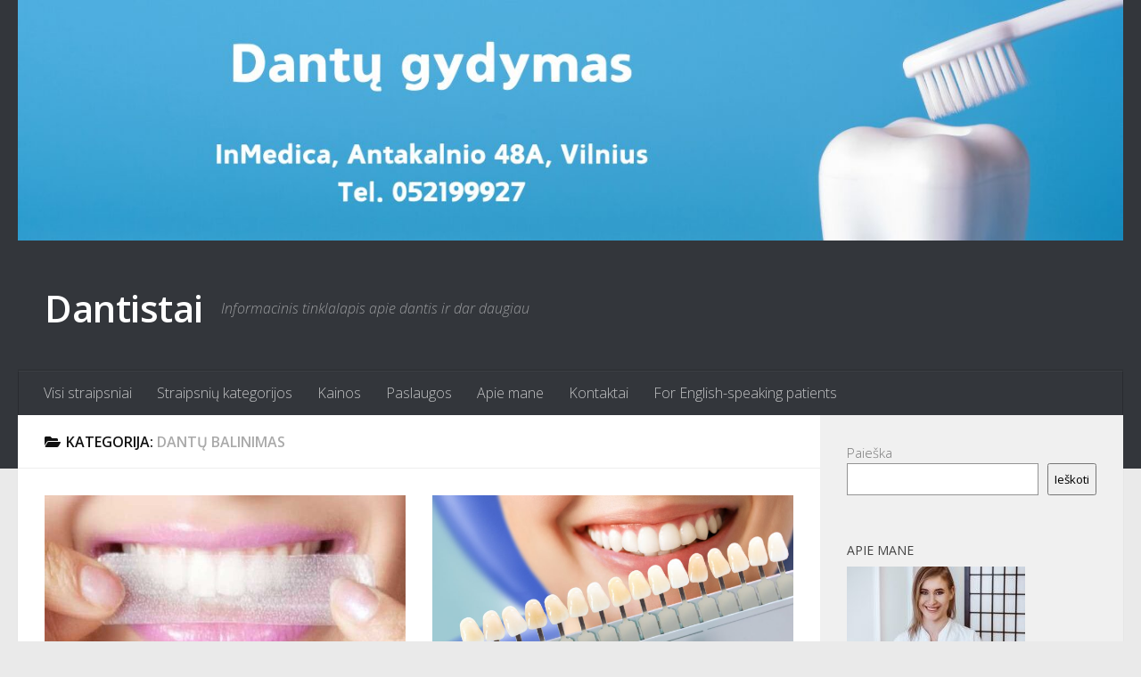

--- FILE ---
content_type: text/html; charset=UTF-8
request_url: https://dantistai.lt/category/dantu-balinimas/page/2/
body_size: 15033
content:
<!DOCTYPE html>
<html class="no-js" lang="lt-LT">
<head>
  <meta charset="UTF-8">
  <meta name="viewport" content="width=device-width, initial-scale=1.0">
  <link rel="profile" href="https://gmpg.org/xfn/11" />
  <link rel="pingback" href="https://dantistai.lt/xmlrpc.php">

  <title>Dantų balinimas &#8211; Puslapis 2 &#8211; Dantistai</title>
<meta name='robots' content='max-image-preview:large' />
	<style>img:is([sizes="auto" i], [sizes^="auto," i]) { contain-intrinsic-size: 3000px 1500px }</style>
	<script>document.documentElement.className = document.documentElement.className.replace("no-js","js");</script>
<link rel="alternate" type="application/rss+xml" title="Dantistai &raquo; Įrašų RSS srautas" href="https://dantistai.lt/feed/" />
<link rel="alternate" type="application/rss+xml" title="Dantistai &raquo; Komentarų RSS srautas" href="https://dantistai.lt/comments/feed/" />
<link id="hu-user-gfont" href="//fonts.googleapis.com/css?family=Open+Sans:400,400italic,300italic,300,600&subset=latin,latin-ext" rel="stylesheet" type="text/css"><link rel="alternate" type="application/rss+xml" title="Dantistai &raquo; Kategorijos „Dantų balinimas“ RSS srautas" href="https://dantistai.lt/category/dantu-balinimas/feed/" />
<script>
window._wpemojiSettings = {"baseUrl":"https:\/\/s.w.org\/images\/core\/emoji\/15.0.3\/72x72\/","ext":".png","svgUrl":"https:\/\/s.w.org\/images\/core\/emoji\/15.0.3\/svg\/","svgExt":".svg","source":{"concatemoji":"https:\/\/dantistai.lt\/wp-includes\/js\/wp-emoji-release.min.js?ver=6.7.1"}};
/*! This file is auto-generated */
!function(i,n){var o,s,e;function c(e){try{var t={supportTests:e,timestamp:(new Date).valueOf()};sessionStorage.setItem(o,JSON.stringify(t))}catch(e){}}function p(e,t,n){e.clearRect(0,0,e.canvas.width,e.canvas.height),e.fillText(t,0,0);var t=new Uint32Array(e.getImageData(0,0,e.canvas.width,e.canvas.height).data),r=(e.clearRect(0,0,e.canvas.width,e.canvas.height),e.fillText(n,0,0),new Uint32Array(e.getImageData(0,0,e.canvas.width,e.canvas.height).data));return t.every(function(e,t){return e===r[t]})}function u(e,t,n){switch(t){case"flag":return n(e,"\ud83c\udff3\ufe0f\u200d\u26a7\ufe0f","\ud83c\udff3\ufe0f\u200b\u26a7\ufe0f")?!1:!n(e,"\ud83c\uddfa\ud83c\uddf3","\ud83c\uddfa\u200b\ud83c\uddf3")&&!n(e,"\ud83c\udff4\udb40\udc67\udb40\udc62\udb40\udc65\udb40\udc6e\udb40\udc67\udb40\udc7f","\ud83c\udff4\u200b\udb40\udc67\u200b\udb40\udc62\u200b\udb40\udc65\u200b\udb40\udc6e\u200b\udb40\udc67\u200b\udb40\udc7f");case"emoji":return!n(e,"\ud83d\udc26\u200d\u2b1b","\ud83d\udc26\u200b\u2b1b")}return!1}function f(e,t,n){var r="undefined"!=typeof WorkerGlobalScope&&self instanceof WorkerGlobalScope?new OffscreenCanvas(300,150):i.createElement("canvas"),a=r.getContext("2d",{willReadFrequently:!0}),o=(a.textBaseline="top",a.font="600 32px Arial",{});return e.forEach(function(e){o[e]=t(a,e,n)}),o}function t(e){var t=i.createElement("script");t.src=e,t.defer=!0,i.head.appendChild(t)}"undefined"!=typeof Promise&&(o="wpEmojiSettingsSupports",s=["flag","emoji"],n.supports={everything:!0,everythingExceptFlag:!0},e=new Promise(function(e){i.addEventListener("DOMContentLoaded",e,{once:!0})}),new Promise(function(t){var n=function(){try{var e=JSON.parse(sessionStorage.getItem(o));if("object"==typeof e&&"number"==typeof e.timestamp&&(new Date).valueOf()<e.timestamp+604800&&"object"==typeof e.supportTests)return e.supportTests}catch(e){}return null}();if(!n){if("undefined"!=typeof Worker&&"undefined"!=typeof OffscreenCanvas&&"undefined"!=typeof URL&&URL.createObjectURL&&"undefined"!=typeof Blob)try{var e="postMessage("+f.toString()+"("+[JSON.stringify(s),u.toString(),p.toString()].join(",")+"));",r=new Blob([e],{type:"text/javascript"}),a=new Worker(URL.createObjectURL(r),{name:"wpTestEmojiSupports"});return void(a.onmessage=function(e){c(n=e.data),a.terminate(),t(n)})}catch(e){}c(n=f(s,u,p))}t(n)}).then(function(e){for(var t in e)n.supports[t]=e[t],n.supports.everything=n.supports.everything&&n.supports[t],"flag"!==t&&(n.supports.everythingExceptFlag=n.supports.everythingExceptFlag&&n.supports[t]);n.supports.everythingExceptFlag=n.supports.everythingExceptFlag&&!n.supports.flag,n.DOMReady=!1,n.readyCallback=function(){n.DOMReady=!0}}).then(function(){return e}).then(function(){var e;n.supports.everything||(n.readyCallback(),(e=n.source||{}).concatemoji?t(e.concatemoji):e.wpemoji&&e.twemoji&&(t(e.twemoji),t(e.wpemoji)))}))}((window,document),window._wpemojiSettings);
</script>
<style id='wp-emoji-styles-inline-css'>

	img.wp-smiley, img.emoji {
		display: inline !important;
		border: none !important;
		box-shadow: none !important;
		height: 1em !important;
		width: 1em !important;
		margin: 0 0.07em !important;
		vertical-align: -0.1em !important;
		background: none !important;
		padding: 0 !important;
	}
</style>
<link rel='stylesheet' id='wp-block-library-css' href='https://dantistai.lt/wp-includes/css/dist/block-library/style.min.css?ver=6.7.1' media='all' />
<style id='classic-theme-styles-inline-css'>
/*! This file is auto-generated */
.wp-block-button__link{color:#fff;background-color:#32373c;border-radius:9999px;box-shadow:none;text-decoration:none;padding:calc(.667em + 2px) calc(1.333em + 2px);font-size:1.125em}.wp-block-file__button{background:#32373c;color:#fff;text-decoration:none}
</style>
<style id='global-styles-inline-css'>
:root{--wp--preset--aspect-ratio--square: 1;--wp--preset--aspect-ratio--4-3: 4/3;--wp--preset--aspect-ratio--3-4: 3/4;--wp--preset--aspect-ratio--3-2: 3/2;--wp--preset--aspect-ratio--2-3: 2/3;--wp--preset--aspect-ratio--16-9: 16/9;--wp--preset--aspect-ratio--9-16: 9/16;--wp--preset--color--black: #000000;--wp--preset--color--cyan-bluish-gray: #abb8c3;--wp--preset--color--white: #ffffff;--wp--preset--color--pale-pink: #f78da7;--wp--preset--color--vivid-red: #cf2e2e;--wp--preset--color--luminous-vivid-orange: #ff6900;--wp--preset--color--luminous-vivid-amber: #fcb900;--wp--preset--color--light-green-cyan: #7bdcb5;--wp--preset--color--vivid-green-cyan: #00d084;--wp--preset--color--pale-cyan-blue: #8ed1fc;--wp--preset--color--vivid-cyan-blue: #0693e3;--wp--preset--color--vivid-purple: #9b51e0;--wp--preset--gradient--vivid-cyan-blue-to-vivid-purple: linear-gradient(135deg,rgba(6,147,227,1) 0%,rgb(155,81,224) 100%);--wp--preset--gradient--light-green-cyan-to-vivid-green-cyan: linear-gradient(135deg,rgb(122,220,180) 0%,rgb(0,208,130) 100%);--wp--preset--gradient--luminous-vivid-amber-to-luminous-vivid-orange: linear-gradient(135deg,rgba(252,185,0,1) 0%,rgba(255,105,0,1) 100%);--wp--preset--gradient--luminous-vivid-orange-to-vivid-red: linear-gradient(135deg,rgba(255,105,0,1) 0%,rgb(207,46,46) 100%);--wp--preset--gradient--very-light-gray-to-cyan-bluish-gray: linear-gradient(135deg,rgb(238,238,238) 0%,rgb(169,184,195) 100%);--wp--preset--gradient--cool-to-warm-spectrum: linear-gradient(135deg,rgb(74,234,220) 0%,rgb(151,120,209) 20%,rgb(207,42,186) 40%,rgb(238,44,130) 60%,rgb(251,105,98) 80%,rgb(254,248,76) 100%);--wp--preset--gradient--blush-light-purple: linear-gradient(135deg,rgb(255,206,236) 0%,rgb(152,150,240) 100%);--wp--preset--gradient--blush-bordeaux: linear-gradient(135deg,rgb(254,205,165) 0%,rgb(254,45,45) 50%,rgb(107,0,62) 100%);--wp--preset--gradient--luminous-dusk: linear-gradient(135deg,rgb(255,203,112) 0%,rgb(199,81,192) 50%,rgb(65,88,208) 100%);--wp--preset--gradient--pale-ocean: linear-gradient(135deg,rgb(255,245,203) 0%,rgb(182,227,212) 50%,rgb(51,167,181) 100%);--wp--preset--gradient--electric-grass: linear-gradient(135deg,rgb(202,248,128) 0%,rgb(113,206,126) 100%);--wp--preset--gradient--midnight: linear-gradient(135deg,rgb(2,3,129) 0%,rgb(40,116,252) 100%);--wp--preset--font-size--small: 13px;--wp--preset--font-size--medium: 20px;--wp--preset--font-size--large: 36px;--wp--preset--font-size--x-large: 42px;--wp--preset--spacing--20: 0.44rem;--wp--preset--spacing--30: 0.67rem;--wp--preset--spacing--40: 1rem;--wp--preset--spacing--50: 1.5rem;--wp--preset--spacing--60: 2.25rem;--wp--preset--spacing--70: 3.38rem;--wp--preset--spacing--80: 5.06rem;--wp--preset--shadow--natural: 6px 6px 9px rgba(0, 0, 0, 0.2);--wp--preset--shadow--deep: 12px 12px 50px rgba(0, 0, 0, 0.4);--wp--preset--shadow--sharp: 6px 6px 0px rgba(0, 0, 0, 0.2);--wp--preset--shadow--outlined: 6px 6px 0px -3px rgba(255, 255, 255, 1), 6px 6px rgba(0, 0, 0, 1);--wp--preset--shadow--crisp: 6px 6px 0px rgba(0, 0, 0, 1);}:where(.is-layout-flex){gap: 0.5em;}:where(.is-layout-grid){gap: 0.5em;}body .is-layout-flex{display: flex;}.is-layout-flex{flex-wrap: wrap;align-items: center;}.is-layout-flex > :is(*, div){margin: 0;}body .is-layout-grid{display: grid;}.is-layout-grid > :is(*, div){margin: 0;}:where(.wp-block-columns.is-layout-flex){gap: 2em;}:where(.wp-block-columns.is-layout-grid){gap: 2em;}:where(.wp-block-post-template.is-layout-flex){gap: 1.25em;}:where(.wp-block-post-template.is-layout-grid){gap: 1.25em;}.has-black-color{color: var(--wp--preset--color--black) !important;}.has-cyan-bluish-gray-color{color: var(--wp--preset--color--cyan-bluish-gray) !important;}.has-white-color{color: var(--wp--preset--color--white) !important;}.has-pale-pink-color{color: var(--wp--preset--color--pale-pink) !important;}.has-vivid-red-color{color: var(--wp--preset--color--vivid-red) !important;}.has-luminous-vivid-orange-color{color: var(--wp--preset--color--luminous-vivid-orange) !important;}.has-luminous-vivid-amber-color{color: var(--wp--preset--color--luminous-vivid-amber) !important;}.has-light-green-cyan-color{color: var(--wp--preset--color--light-green-cyan) !important;}.has-vivid-green-cyan-color{color: var(--wp--preset--color--vivid-green-cyan) !important;}.has-pale-cyan-blue-color{color: var(--wp--preset--color--pale-cyan-blue) !important;}.has-vivid-cyan-blue-color{color: var(--wp--preset--color--vivid-cyan-blue) !important;}.has-vivid-purple-color{color: var(--wp--preset--color--vivid-purple) !important;}.has-black-background-color{background-color: var(--wp--preset--color--black) !important;}.has-cyan-bluish-gray-background-color{background-color: var(--wp--preset--color--cyan-bluish-gray) !important;}.has-white-background-color{background-color: var(--wp--preset--color--white) !important;}.has-pale-pink-background-color{background-color: var(--wp--preset--color--pale-pink) !important;}.has-vivid-red-background-color{background-color: var(--wp--preset--color--vivid-red) !important;}.has-luminous-vivid-orange-background-color{background-color: var(--wp--preset--color--luminous-vivid-orange) !important;}.has-luminous-vivid-amber-background-color{background-color: var(--wp--preset--color--luminous-vivid-amber) !important;}.has-light-green-cyan-background-color{background-color: var(--wp--preset--color--light-green-cyan) !important;}.has-vivid-green-cyan-background-color{background-color: var(--wp--preset--color--vivid-green-cyan) !important;}.has-pale-cyan-blue-background-color{background-color: var(--wp--preset--color--pale-cyan-blue) !important;}.has-vivid-cyan-blue-background-color{background-color: var(--wp--preset--color--vivid-cyan-blue) !important;}.has-vivid-purple-background-color{background-color: var(--wp--preset--color--vivid-purple) !important;}.has-black-border-color{border-color: var(--wp--preset--color--black) !important;}.has-cyan-bluish-gray-border-color{border-color: var(--wp--preset--color--cyan-bluish-gray) !important;}.has-white-border-color{border-color: var(--wp--preset--color--white) !important;}.has-pale-pink-border-color{border-color: var(--wp--preset--color--pale-pink) !important;}.has-vivid-red-border-color{border-color: var(--wp--preset--color--vivid-red) !important;}.has-luminous-vivid-orange-border-color{border-color: var(--wp--preset--color--luminous-vivid-orange) !important;}.has-luminous-vivid-amber-border-color{border-color: var(--wp--preset--color--luminous-vivid-amber) !important;}.has-light-green-cyan-border-color{border-color: var(--wp--preset--color--light-green-cyan) !important;}.has-vivid-green-cyan-border-color{border-color: var(--wp--preset--color--vivid-green-cyan) !important;}.has-pale-cyan-blue-border-color{border-color: var(--wp--preset--color--pale-cyan-blue) !important;}.has-vivid-cyan-blue-border-color{border-color: var(--wp--preset--color--vivid-cyan-blue) !important;}.has-vivid-purple-border-color{border-color: var(--wp--preset--color--vivid-purple) !important;}.has-vivid-cyan-blue-to-vivid-purple-gradient-background{background: var(--wp--preset--gradient--vivid-cyan-blue-to-vivid-purple) !important;}.has-light-green-cyan-to-vivid-green-cyan-gradient-background{background: var(--wp--preset--gradient--light-green-cyan-to-vivid-green-cyan) !important;}.has-luminous-vivid-amber-to-luminous-vivid-orange-gradient-background{background: var(--wp--preset--gradient--luminous-vivid-amber-to-luminous-vivid-orange) !important;}.has-luminous-vivid-orange-to-vivid-red-gradient-background{background: var(--wp--preset--gradient--luminous-vivid-orange-to-vivid-red) !important;}.has-very-light-gray-to-cyan-bluish-gray-gradient-background{background: var(--wp--preset--gradient--very-light-gray-to-cyan-bluish-gray) !important;}.has-cool-to-warm-spectrum-gradient-background{background: var(--wp--preset--gradient--cool-to-warm-spectrum) !important;}.has-blush-light-purple-gradient-background{background: var(--wp--preset--gradient--blush-light-purple) !important;}.has-blush-bordeaux-gradient-background{background: var(--wp--preset--gradient--blush-bordeaux) !important;}.has-luminous-dusk-gradient-background{background: var(--wp--preset--gradient--luminous-dusk) !important;}.has-pale-ocean-gradient-background{background: var(--wp--preset--gradient--pale-ocean) !important;}.has-electric-grass-gradient-background{background: var(--wp--preset--gradient--electric-grass) !important;}.has-midnight-gradient-background{background: var(--wp--preset--gradient--midnight) !important;}.has-small-font-size{font-size: var(--wp--preset--font-size--small) !important;}.has-medium-font-size{font-size: var(--wp--preset--font-size--medium) !important;}.has-large-font-size{font-size: var(--wp--preset--font-size--large) !important;}.has-x-large-font-size{font-size: var(--wp--preset--font-size--x-large) !important;}
:where(.wp-block-post-template.is-layout-flex){gap: 1.25em;}:where(.wp-block-post-template.is-layout-grid){gap: 1.25em;}
:where(.wp-block-columns.is-layout-flex){gap: 2em;}:where(.wp-block-columns.is-layout-grid){gap: 2em;}
:root :where(.wp-block-pullquote){font-size: 1.5em;line-height: 1.6;}
</style>
<link rel='stylesheet' id='hueman-main-style-css' href='https://dantistai.lt/wp-content/themes/hueman/assets/front/css/main.min.css?ver=3.7.23' media='all' />
<style id='hueman-main-style-inline-css'>
body { font-family:'Open Sans', Arial, sans-serif;font-size:1.00rem }@media only screen and (min-width: 720px) {
        .nav > li { font-size:1.00rem; }
      }::selection { background-color: #3b8dbd; }
::-moz-selection { background-color: #3b8dbd; }a,a>span.hu-external::after,.themeform label .required,#flexslider-featured .flex-direction-nav .flex-next:hover,#flexslider-featured .flex-direction-nav .flex-prev:hover,.post-hover:hover .post-title a,.post-title a:hover,.sidebar.s1 .post-nav li a:hover i,.content .post-nav li a:hover i,.post-related a:hover,.sidebar.s1 .widget_rss ul li a,#footer .widget_rss ul li a,.sidebar.s1 .widget_calendar a,#footer .widget_calendar a,.sidebar.s1 .alx-tab .tab-item-category a,.sidebar.s1 .alx-posts .post-item-category a,.sidebar.s1 .alx-tab li:hover .tab-item-title a,.sidebar.s1 .alx-tab li:hover .tab-item-comment a,.sidebar.s1 .alx-posts li:hover .post-item-title a,#footer .alx-tab .tab-item-category a,#footer .alx-posts .post-item-category a,#footer .alx-tab li:hover .tab-item-title a,#footer .alx-tab li:hover .tab-item-comment a,#footer .alx-posts li:hover .post-item-title a,.comment-tabs li.active a,.comment-awaiting-moderation,.child-menu a:hover,.child-menu .current_page_item > a,.wp-pagenavi a{ color: #3b8dbd; }input[type="submit"],.themeform button[type="submit"],.sidebar.s1 .sidebar-top,.sidebar.s1 .sidebar-toggle,#flexslider-featured .flex-control-nav li a.flex-active,.post-tags a:hover,.sidebar.s1 .widget_calendar caption,#footer .widget_calendar caption,.author-bio .bio-avatar:after,.commentlist li.bypostauthor > .comment-body:after,.commentlist li.comment-author-admin > .comment-body:after{ background-color: #3b8dbd; }.post-format .format-container { border-color: #3b8dbd; }.sidebar.s1 .alx-tabs-nav li.active a,#footer .alx-tabs-nav li.active a,.comment-tabs li.active a,.wp-pagenavi a:hover,.wp-pagenavi a:active,.wp-pagenavi span.current{ border-bottom-color: #3b8dbd!important; }.sidebar.s2 .post-nav li a:hover i,
.sidebar.s2 .widget_rss ul li a,
.sidebar.s2 .widget_calendar a,
.sidebar.s2 .alx-tab .tab-item-category a,
.sidebar.s2 .alx-posts .post-item-category a,
.sidebar.s2 .alx-tab li:hover .tab-item-title a,
.sidebar.s2 .alx-tab li:hover .tab-item-comment a,
.sidebar.s2 .alx-posts li:hover .post-item-title a { color: #82b965; }
.sidebar.s2 .sidebar-top,.sidebar.s2 .sidebar-toggle,.post-comments,.jp-play-bar,.jp-volume-bar-value,.sidebar.s2 .widget_calendar caption{ background-color: #82b965; }.sidebar.s2 .alx-tabs-nav li.active a { border-bottom-color: #82b965; }
.post-comments::before { border-right-color: #82b965; }
      .search-expand,
              #nav-topbar.nav-container { background-color: #26272b}@media only screen and (min-width: 720px) {
                #nav-topbar .nav ul { background-color: #26272b; }
              }.is-scrolled #header .nav-container.desktop-sticky,
              .is-scrolled #header .search-expand { background-color: #26272b; background-color: rgba(38,39,43,0.90) }.is-scrolled .topbar-transparent #nav-topbar.desktop-sticky .nav ul { background-color: #26272b; background-color: rgba(38,39,43,0.95) }#header { background-color: #33363b; }
@media only screen and (min-width: 720px) {
  #nav-header .nav ul { background-color: #33363b; }
}
        #header #nav-mobile { background-color: #33363b; }.is-scrolled #header #nav-mobile { background-color: #33363b; background-color: rgba(51,54,59,0.90) }#nav-header.nav-container, #main-header-search .search-expand { background-color: #33363b; }
@media only screen and (min-width: 720px) {
  #nav-header .nav ul { background-color: #33363b; }
}
        body { background-color: #eaeaea; }
</style>
<link rel='stylesheet' id='hueman-font-awesome-css' href='https://dantistai.lt/wp-content/themes/hueman/assets/front/css/font-awesome.min.css?ver=3.7.23' media='all' />
<script src="https://dantistai.lt/wp-includes/js/jquery/jquery.min.js?ver=3.7.1" id="jquery-core-js"></script>
<script src="https://dantistai.lt/wp-includes/js/jquery/jquery-migrate.min.js?ver=3.4.1" id="jquery-migrate-js"></script>
<link rel="https://api.w.org/" href="https://dantistai.lt/wp-json/" /><link rel="alternate" title="JSON" type="application/json" href="https://dantistai.lt/wp-json/wp/v2/categories/4" /><link rel="EditURI" type="application/rsd+xml" title="RSD" href="https://dantistai.lt/xmlrpc.php?rsd" />
<meta name="generator" content="WordPress 6.7.1" />
<meta name="generator" content="Site Kit by Google 1.105.0" />    <link rel="preload" as="font" type="font/woff2" href="https://dantistai.lt/wp-content/themes/hueman/assets/front/webfonts/fa-brands-400.woff2?v=5.15.2" crossorigin="anonymous"/>
    <link rel="preload" as="font" type="font/woff2" href="https://dantistai.lt/wp-content/themes/hueman/assets/front/webfonts/fa-regular-400.woff2?v=5.15.2" crossorigin="anonymous"/>
    <link rel="preload" as="font" type="font/woff2" href="https://dantistai.lt/wp-content/themes/hueman/assets/front/webfonts/fa-solid-900.woff2?v=5.15.2" crossorigin="anonymous"/>
  <!--[if lt IE 9]>
<script src="https://dantistai.lt/wp-content/themes/hueman/assets/front/js/ie/html5shiv-printshiv.min.js"></script>
<script src="https://dantistai.lt/wp-content/themes/hueman/assets/front/js/ie/selectivizr.js"></script>
<![endif]-->
		<!-- Global site tag (gtag.js) - Google Analytics -->
<script async src="https://www.googletagmanager.com/gtag/js?id=UA-90486213-1"></script>
<script>
  window.dataLayer = window.dataLayer || [];
  function gtag(){dataLayer.push(arguments);}
  gtag('js', new Date());

  gtag('config', 'UA-90486213-1');
	</script>
<body class="archive paged category category-dantu-balinimas category-4 wp-embed-responsive paged-2 category-paged-2 col-2cl full-width header-desktop-sticky header-mobile-sticky hueman-3-7-23 chrome">
<div id="wrapper">
  <a class="screen-reader-text skip-link" href="#content">Skip to content</a>
  
  <header id="header" class="specific-mobile-menu-on one-mobile-menu mobile_menu header-ads-desktop  topbar-transparent no-header-img">
        <nav class="nav-container group mobile-menu mobile-sticky " id="nav-mobile" data-menu-id="header-1">
  <div class="mobile-title-logo-in-header"><p class="site-title">                  <a class="custom-logo-link" href="https://dantistai.lt/" rel="home" title="Dantistai | Home page">Dantistai</a>                </p></div>
        
                    <!-- <div class="ham__navbar-toggler collapsed" aria-expanded="false">
          <div class="ham__navbar-span-wrapper">
            <span class="ham-toggler-menu__span"></span>
          </div>
        </div> -->
        <button class="ham__navbar-toggler-two collapsed" title="Menu" aria-expanded="false">
          <span class="ham__navbar-span-wrapper">
            <span class="line line-1"></span>
            <span class="line line-2"></span>
            <span class="line line-3"></span>
          </span>
        </button>
            
      <div class="nav-text"></div>
      <div class="nav-wrap container">
                  <ul class="nav container-inner group mobile-search">
                            <li>
                  <form role="search" method="get" class="search-form" action="https://dantistai.lt/">
				<label>
					<span class="screen-reader-text">Ieškoti:</span>
					<input type="search" class="search-field" placeholder="Ieškoti &hellip;" value="" name="s" />
				</label>
				<input type="submit" class="search-submit" value="Paieška" />
			</form>                </li>
                      </ul>
                <ul id="menu-meniu" class="nav container-inner group"><li id="menu-item-10" class="menu-item menu-item-type-custom menu-item-object-custom menu-item-home menu-item-10"><a href="http://dantistai.lt/">Visi straipsniai</a></li>
<li id="menu-item-3582" class="menu-item menu-item-type-post_type menu-item-object-page menu-item-3582"><a href="https://dantistai.lt/straipsniu-kategorijos/">Straipsnių kategorijos</a></li>
<li id="menu-item-8282" class="menu-item menu-item-type-post_type menu-item-object-page menu-item-8282"><a href="https://dantistai.lt/kainos/">Kainos</a></li>
<li id="menu-item-8170" class="menu-item menu-item-type-post_type menu-item-object-page menu-item-8170"><a href="https://dantistai.lt/paslaugos-2/">Paslaugos</a></li>
<li id="menu-item-8382" class="menu-item menu-item-type-post_type menu-item-object-page menu-item-8382"><a href="https://dantistai.lt/apie-mane-2/">Apie mane</a></li>
<li id="menu-item-7340" class="menu-item menu-item-type-post_type menu-item-object-page menu-item-7340"><a href="https://dantistai.lt/gydytojai-odontologai/">Kontaktai</a></li>
<li id="menu-item-10933" class="menu-item menu-item-type-post_type menu-item-object-page menu-item-10933"><a href="https://dantistai.lt/for-english-speaking-patients/">For English-speaking patients</a></li>
</ul>      </div>
</nav><!--/#nav-topbar-->  
  
  <div class="container group">
        <div class="container-inner">
        <img src="https://dantistai.lt/wp-content/uploads/2026/01/dantistai.jpg" />
	    <br />
		              <div class="group hu-pad central-header-zone">
                  <div class="logo-tagline-group">
                      <p class="site-title">                  <a class="custom-logo-link" href="https://dantistai.lt/" rel="home" title="Dantistai | Home page">Dantistai</a>                </p>                                                <p class="site-description">Informacinis tinklalapis apie dantis ir dar daugiau</p>
                                        </div>

                                        <div id="header-widgets">
                                                </div><!--/#header-ads-->
                                </div>
      
                <nav class="nav-container group desktop-menu " id="nav-header" data-menu-id="header-2">
    <div class="nav-text"><!-- put your mobile menu text here --></div>

  <div class="nav-wrap container">
        <ul id="menu-meniu-1" class="nav container-inner group"><li class="menu-item menu-item-type-custom menu-item-object-custom menu-item-home menu-item-10"><a href="http://dantistai.lt/">Visi straipsniai</a></li>
<li class="menu-item menu-item-type-post_type menu-item-object-page menu-item-3582"><a href="https://dantistai.lt/straipsniu-kategorijos/">Straipsnių kategorijos</a></li>
<li class="menu-item menu-item-type-post_type menu-item-object-page menu-item-8282"><a href="https://dantistai.lt/kainos/">Kainos</a></li>
<li class="menu-item menu-item-type-post_type menu-item-object-page menu-item-8170"><a href="https://dantistai.lt/paslaugos-2/">Paslaugos</a></li>
<li class="menu-item menu-item-type-post_type menu-item-object-page menu-item-8382"><a href="https://dantistai.lt/apie-mane-2/">Apie mane</a></li>
<li class="menu-item menu-item-type-post_type menu-item-object-page menu-item-7340"><a href="https://dantistai.lt/gydytojai-odontologai/">Kontaktai</a></li>
<li class="menu-item menu-item-type-post_type menu-item-object-page menu-item-10933"><a href="https://dantistai.lt/for-english-speaking-patients/">For English-speaking patients</a></li>
</ul>  </div>
</nav><!--/#nav-header-->      
    </div><!--/.container-inner-->
      </div><!--/.container-->

</header><!--/#header-->
  
  <div class="container" id="page">
    <div class="container-inner">
            <div class="main">
        <div class="main-inner group">
          
              <main class="content" id="content">
              <div class="page-title hu-pad group">
          	    		<h1><i class="fas fa-folder-open"></i>Kategorija: <span>Dantų balinimas </span></h1>
    	
    </div><!--/.page-title-->
          <div class="hu-pad group">
            
  <div id="grid-wrapper" class="post-list group">
    <div class="post-row">        <article id="post-1142" class="group grid-item post-1142 post type-post status-publish format-standard has-post-thumbnail hentry category-dantu-balinimas category-uncategorized">
	<div class="post-inner post-hover">
      		<div class="post-thumbnail">
  			<a href="https://dantistai.lt/dantu-balinimas-juostelemis/">
            				<img width="658" height="340" src="https://dantistai.lt/wp-content/uploads/2019/07/1_dCGSIUamGKlBs56kj7wPpQ-658x340.jpg" class="attachment-thumb-large size-thumb-large wp-post-image" alt="" decoding="async" fetchpriority="high" />  				  				  				  			</a>
  			  		</div><!--/.post-thumbnail-->
        		<h2 class="post-title entry-title">
			<a href="https://dantistai.lt/dantu-balinimas-juostelemis/" rel="bookmark">Dantų balinimas juostelėmis</a>
		</h2><!--/.post-title-->

				<div class="entry excerpt entry-summary">
			<p>Dantų balinimo juostelės yra plonos plastikinės juostelės, padengtos dantis balinančiu geliu, kurio sudėtyje yra peroksido. Sekant gamintojo nurodyta naudojimo instrukcija, dantis balinančios juostelės priklijuojamos prie dantų paviršiaus. Dažniausiai dantų balinimo juostelės dedamos ant dantų&#46;&#46;&#46;</p>
		</div><!--/.entry-->
		
	</div><!--/.post-inner-->
</article><!--/.post-->
            <article id="post-1121" class="group grid-item post-1121 post type-post status-publish format-standard has-post-thumbnail hentry category-dantu-balinimas category-uncategorized">
	<div class="post-inner post-hover">
      		<div class="post-thumbnail">
  			<a href="https://dantistai.lt/dantu-balinimo-budai/">
            				<img width="702" height="340" src="https://dantistai.lt/wp-content/uploads/2019/07/Untitledpppi-702x340.png" class="attachment-thumb-large size-thumb-large wp-post-image" alt="" decoding="async" />  				  				  				  			</a>
  			  		</div><!--/.post-thumbnail-->
        		<h2 class="post-title entry-title">
			<a href="https://dantistai.lt/dantu-balinimo-budai/" rel="bookmark">Dantų balinimo būdai</a>
		</h2><!--/.post-title-->

				<div class="entry excerpt entry-summary">
			<p>Kodėl dantys pageltonuoja (patamsėja)? Dantys pageltonuoja dėl dviejų priežasčių: patamsėjusio dentino (vidinio danties audinio) arba dantys pigmentuojasi dėl ant išorės atsidėjusio pigmentuoto apnašo. Vidinis danties tamsėjimas atsiranda dėl: senyvo amžiaus uždegimų ankstesnių gydymų pasekmių&#46;&#46;&#46;</p>
		</div><!--/.entry-->
		
	</div><!--/.post-inner-->
</article><!--/.post-->
    </div><div class="post-row">        <article id="post-1110" class="group grid-item post-1110 post type-post status-publish format-standard has-post-thumbnail hentry category-dantu-balinimas category-apie-dantu-pastas category-profilaktika">
	<div class="post-inner post-hover">
      		<div class="post-thumbnail">
  			<a href="https://dantistai.lt/ar-gali-dantu-pasta-isbalinti-dantis/">
            				<img width="720" height="340" src="https://dantistai.lt/wp-content/uploads/2019/07/change-toothpaste-720x340.jpeg" class="attachment-thumb-large size-thumb-large wp-post-image" alt="" decoding="async" srcset="https://dantistai.lt/wp-content/uploads/2019/07/change-toothpaste-720x340.jpeg 720w, https://dantistai.lt/wp-content/uploads/2019/07/change-toothpaste-520x245.jpeg 520w" sizes="(max-width: 720px) 100vw, 720px" />  				  				  				  			</a>
  			  		</div><!--/.post-thumbnail-->
        		<h2 class="post-title entry-title">
			<a href="https://dantistai.lt/ar-gali-dantu-pasta-isbalinti-dantis/" rel="bookmark">Ar gali dantų pasta išbalinti dantis?</a>
		</h2><!--/.post-title-->

				<div class="entry excerpt entry-summary">
			<p>Tiesa ta, kad balinančios dantų pastos nebalina dantų;/ Dantis balina produktai, turintys perkosido (karbamido peroksido). Kai kurios dantų pastos turi peroksido, tačiau jo koncentracija yra labai maža ir valant dantis peroksido turinti dantų pasta&#46;&#46;&#46;</p>
		</div><!--/.entry-->
		
	</div><!--/.post-inner-->
</article><!--/.post-->
            <article id="post-1104" class="group grid-item post-1104 post type-post status-publish format-standard has-post-thumbnail hentry category-dantu-balinimas">
	<div class="post-inner post-hover">
      		<div class="post-thumbnail">
  			<a href="https://dantistai.lt/apie-dantu-balinima-koks-galimas-salutinis-poveikis/">
            				<img width="720" height="330" src="https://dantistai.lt/wp-content/uploads/2019/07/Untitledmdf-720x330.png" class="attachment-thumb-large size-thumb-large wp-post-image" alt="" decoding="async" loading="lazy" />  				  				  				  			</a>
  			  		</div><!--/.post-thumbnail-->
        		<h2 class="post-title entry-title">
			<a href="https://dantistai.lt/apie-dantu-balinima-koks-galimas-salutinis-poveikis/" rel="bookmark">Apie dantų balinimą: koks galimas šalutinis poveikis?</a>
		</h2><!--/.post-title-->

				<div class="entry excerpt entry-summary">
			<p>Dažniausiai pasitaikantis šalutinis poveikis: dantenų sudirginimas ir padidėjęs dantų jautrumas. Dantų jautrumas:&nbsp;Dviems trečdaliams žmonių (kurie balina dantis) &#8211; atsiranda dantų jautrumas. 55 proc. žmonių patiria nedidelį jautrumą, 10 proc. vidutinį ir 4 proc. &#8211;&#46;&#46;&#46;</p>
		</div><!--/.entry-->
		
	</div><!--/.post-inner-->
</article><!--/.post-->
    </div><div class="post-row">        <article id="post-1045" class="group grid-item post-1045 post type-post status-publish format-standard has-post-thumbnail hentry category-dantu-balinimas category-uncategorized">
	<div class="post-inner post-hover">
      		<div class="post-thumbnail">
  			<a href="https://dantistai.lt/informacija-balinantiems-dantis-kapomis/">
            				<img width="720" height="340" src="https://dantistai.lt/wp-content/uploads/2019/06/Untitledhhhv-720x340.png" class="attachment-thumb-large size-thumb-large wp-post-image" alt="" decoding="async" loading="lazy" srcset="https://dantistai.lt/wp-content/uploads/2019/06/Untitledhhhv-720x340.png 720w, https://dantistai.lt/wp-content/uploads/2019/06/Untitledhhhv-520x245.png 520w" sizes="auto, (max-width: 720px) 100vw, 720px" />  				  				  				  			</a>
  			  		</div><!--/.post-thumbnail-->
        		<h2 class="post-title entry-title">
			<a href="https://dantistai.lt/informacija-balinantiems-dantis-kapomis/" rel="bookmark">Informacija balinantiems dantis kapomis</a>
		</h2><!--/.post-title-->

				<div class="entry excerpt entry-summary">
			<p>Jei kapos su balinamąja medžiaga laikomos ant dantų po 2 – 4 valandas kasdien, balinimas gali užtrukti 2 -3 savaites. O jei žmogus miega su jomis po 6 -8 valandas, pakanka 5- 10 kartų.&#46;&#46;&#46;</p>
		</div><!--/.entry-->
		
	</div><!--/.post-inner-->
</article><!--/.post-->
            <article id="post-1032" class="group grid-item post-1032 post type-post status-publish format-standard has-post-thumbnail hentry category-dantu-balinimas category-odontologines-proceduros category-uncategorized">
	<div class="post-inner post-hover">
      		<div class="post-thumbnail">
  			<a href="https://dantistai.lt/pavieniu-dantu-balinimas-negyvu-dantu-balinimas/">
            				<img width="720" height="340" src="https://dantistai.lt/wp-content/uploads/2019/05/Adobe_Stock_320976650_aab48be625-720x340.jpg" class="attachment-thumb-large size-thumb-large wp-post-image" alt="" decoding="async" loading="lazy" srcset="https://dantistai.lt/wp-content/uploads/2019/05/Adobe_Stock_320976650_aab48be625-720x340.jpg 720w, https://dantistai.lt/wp-content/uploads/2019/05/Adobe_Stock_320976650_aab48be625-520x245.jpg 520w" sizes="auto, (max-width: 720px) 100vw, 720px" />  				  				  				  			</a>
  			  		</div><!--/.post-thumbnail-->
        		<h2 class="post-title entry-title">
			<a href="https://dantistai.lt/pavieniu-dantu-balinimas-negyvu-dantu-balinimas/" rel="bookmark">Pavienių dantų balinimas (negyvų dantų balinimas)</a>
		</h2><!--/.post-title-->

				<div class="entry excerpt entry-summary">
			<p>Labai dažnai „negyvi” dantys būna pakeitę spalvą (patamsėję). Kaip balinamas patamsėjęs negyvas pavienis dantis? Įvertinama šaknies kanalo gydymo kokybė ir, jei reikalinga, atliekamas pergydymas. Tada išvalomos danties vainiko plombos ir balinimo medžiagą ivedama į&#46;&#46;&#46;</p>
		</div><!--/.entry-->
		
	</div><!--/.post-inner-->
</article><!--/.post-->
    </div><div class="post-row">        <article id="post-928" class="group grid-item post-928 post type-post status-publish format-standard has-post-thumbnail hentry category-dantu-balinimas category-apie-dantu-pastas category-uncategorized">
	<div class="post-inner post-hover">
      		<div class="post-thumbnail">
  			<a href="https://dantistai.lt/kaip-veikia-balinamoji-dantu-pasta/">
            				<img width="720" height="340" src="https://dantistai.lt/wp-content/uploads/2019/04/toothpaste-720x340.jpeg" class="attachment-thumb-large size-thumb-large wp-post-image" alt="" decoding="async" loading="lazy" srcset="https://dantistai.lt/wp-content/uploads/2019/04/toothpaste-720x340.jpeg 720w, https://dantistai.lt/wp-content/uploads/2019/04/toothpaste-300x143.jpeg 300w, https://dantistai.lt/wp-content/uploads/2019/04/toothpaste-520x245.jpeg 520w" sizes="auto, (max-width: 720px) 100vw, 720px" />  				  				  				  			</a>
  			  		</div><!--/.post-thumbnail-->
        		<h2 class="post-title entry-title">
			<a href="https://dantistai.lt/kaip-veikia-balinamoji-dantu-pasta/" rel="bookmark">Kaip veikia balinamoji dantų pasta?</a>
		</h2><!--/.post-title-->

				<div class="entry excerpt entry-summary">
			<p>Balinanti dantų pasta nuvalo ant dantų paviršiaus nusėdusias pigmentinies medžiagas, todėl dantys pašviesėja tiek, kiek jie tampa švarūs (be paviršinio pigmento). Kavos, arbatos, tabako ir kitų dažančių maisto produktų paliktas dėmes šalinančios dantų pastos&#46;&#46;&#46;</p>
		</div><!--/.entry-->
		
	</div><!--/.post-inner-->
</article><!--/.post-->
            <article id="post-886" class="group grid-item post-886 post type-post status-publish format-standard has-post-thumbnail hentry category-dantu-balinimas category-odontologines-proceduros category-uncategorized">
	<div class="post-inner post-hover">
      		<div class="post-thumbnail">
  			<a href="https://dantistai.lt/akcija-dantu-balinimas-kapomis-109-eur-vietoj-149-eur/">
            				<img width="720" height="340" src="https://dantistai.lt/wp-content/uploads/2019/03/Зубные-элайнеры-720x340.jpg" class="attachment-thumb-large size-thumb-large wp-post-image" alt="" decoding="async" loading="lazy" srcset="https://dantistai.lt/wp-content/uploads/2019/03/Зубные-элайнеры-720x340.jpg 720w, https://dantistai.lt/wp-content/uploads/2019/03/Зубные-элайнеры-300x142.jpg 300w, https://dantistai.lt/wp-content/uploads/2019/03/Зубные-элайнеры-520x245.jpg 520w" sizes="auto, (max-width: 720px) 100vw, 720px" />  				  				  				  			</a>
  			  		</div><!--/.post-thumbnail-->
        		<h2 class="post-title entry-title">
			<a href="https://dantistai.lt/akcija-dantu-balinimas-kapomis-109-eur-vietoj-149-eur/" rel="bookmark">Dantų balinimas kapomis. Eiga</a>
		</h2><!--/.post-title-->

				<div class="entry excerpt entry-summary">
			<p>Odontologas jums pagamins individualias balinimo kapas, o Jums reikės tik reguliariai namuose jas naudoti:) Procedūros eiga: Svarbu žinoti, kad&nbsp;vainikėliai, laminatės, plombos&nbsp; ir negyvi dantys nebąla. Po dantų balinimo kelias savaites reikia vengti vartoti dažančius&#46;&#46;&#46;</p>
		</div><!--/.entry-->
		
	</div><!--/.post-inner-->
</article><!--/.post-->
    </div><div class="post-row">        <article id="post-803" class="group grid-item post-803 post type-post status-publish format-standard has-post-thumbnail hentry category-dantu-balinimas category-odontologines-proceduros category-uncategorized">
	<div class="post-inner post-hover">
      		<div class="post-thumbnail">
  			<a href="https://dantistai.lt/koks-yra-efektyviausias-dantu-balinimo-metodas/">
            				<img width="599" height="338" src="https://dantistai.lt/wp-content/uploads/2019/03/Untitlediuy.png" class="attachment-thumb-large size-thumb-large wp-post-image" alt="" decoding="async" loading="lazy" srcset="https://dantistai.lt/wp-content/uploads/2019/03/Untitlediuy.png 599w, https://dantistai.lt/wp-content/uploads/2019/03/Untitlediuy-300x169.png 300w" sizes="auto, (max-width: 599px) 100vw, 599px" />  				  				  				  			</a>
  			  		</div><!--/.post-thumbnail-->
        		<h2 class="post-title entry-title">
			<a href="https://dantistai.lt/koks-yra-efektyviausias-dantu-balinimo-metodas/" rel="bookmark">Koks yra efektyviausias dantų balinimo metodas?</a>
		</h2><!--/.post-title-->

				<div class="entry excerpt entry-summary">
			<p>Balinamosios&nbsp;dantų pastos naikina&nbsp;tik išorines dėmes, atsiradusias nuo tabako, kavos, arbatos, maisto pigmentų, lūpų dažų, esančias pelikulėje. Tačiau nepašalina dantų struktūroje esančių dėmių. Balinimo juostelės nėra individualizuotos kiekvienam žmogui, todėl dantis gali išbalinti netolygiai. &nbsp;&#46;&#46;&#46;</p>
		</div><!--/.entry-->
		
	</div><!--/.post-inner-->
</article><!--/.post-->
            <article id="post-727" class="group grid-item post-727 post type-post status-publish format-standard has-post-thumbnail hentry category-dantu-balinimas category-uncategorized">
	<div class="post-inner post-hover">
      		<div class="post-thumbnail">
  			<a href="https://dantistai.lt/ar-skausmingas-yra-dantu-balinimas/">
            				<img width="720" height="340" src="https://dantistai.lt/wp-content/uploads/2019/02/teeth-whitening-edinburgh-dentist-720x340.jpg" class="attachment-thumb-large size-thumb-large wp-post-image" alt="" decoding="async" loading="lazy" srcset="https://dantistai.lt/wp-content/uploads/2019/02/teeth-whitening-edinburgh-dentist-720x340.jpg 720w, https://dantistai.lt/wp-content/uploads/2019/02/teeth-whitening-edinburgh-dentist-520x245.jpg 520w" sizes="auto, (max-width: 720px) 100vw, 720px" />  				  				  				  			</a>
  			  		</div><!--/.post-thumbnail-->
        		<h2 class="post-title entry-title">
			<a href="https://dantistai.lt/ar-skausmingas-yra-dantu-balinimas/" rel="bookmark">Ar skausmingas yra dantų balinimas?</a>
		</h2><!--/.post-title-->

				<div class="entry excerpt entry-summary">
			<p>Dantų balinimą galima būtų suskirstyti į dvi stambias kategorijas: Po balinimo procedūros gali padidėti dantų kaklelių jautrumas. Paprastai šis jautrumas yra laikinas (praeina po kelių dienų). Jei&nbsp;dantys itin jautrūs, galima išgerti skausmą mažinančių vaistų&#46;&#46;&#46;</p>
		</div><!--/.entry-->
		
	</div><!--/.post-inner-->
</article><!--/.post-->
    </div><div class="post-row">        <article id="post-718" class="group grid-item post-718 post type-post status-publish format-standard has-post-thumbnail hentry category-dantu-balinimas category-uncategorized">
	<div class="post-inner post-hover">
      		<div class="post-thumbnail">
  			<a href="https://dantistai.lt/ar-saugu-balinti-dantis/">
            				<img width="720" height="340" src="https://dantistai.lt/wp-content/uploads/2022/05/tooth-colored-fillings-photo-1200-720x340.jpg" class="attachment-thumb-large size-thumb-large wp-post-image" alt="" decoding="async" loading="lazy" srcset="https://dantistai.lt/wp-content/uploads/2022/05/tooth-colored-fillings-photo-1200-720x340.jpg 720w, https://dantistai.lt/wp-content/uploads/2022/05/tooth-colored-fillings-photo-1200-520x245.jpg 520w" sizes="auto, (max-width: 720px) 100vw, 720px" />  				  				  				  			</a>
  			  		</div><!--/.post-thumbnail-->
        		<h2 class="post-title entry-title">
			<a href="https://dantistai.lt/ar-saugu-balinti-dantis/" rel="bookmark">Ar saugu balinti dantis?</a>
		</h2><!--/.post-title-->

				<div class="entry excerpt entry-summary">
			<p>Dantų balinimą galima būtų suskirstyti į dvi stambias kategorijas: Balinimas, atliekamas naudojant balinančią medžiagą – karbamido peroksidą (veikiamos ne tik paviršinės dėmės, bet ir giliau esantys pigmentai, todėl dantys balinami efektyviau). Pvz., balinimas su&#46;&#46;&#46;</p>
		</div><!--/.entry-->
		
	</div><!--/.post-inner-->
</article><!--/.post-->
            <article id="post-479" class="group grid-item post-479 post type-post status-publish format-standard has-post-thumbnail hentry category-dantu-balinimas category-apie-dantu-pastas category-uncategorized">
	<div class="post-inner post-hover">
      		<div class="post-thumbnail">
  			<a href="https://dantistai.lt/balinamosios-dantu-pastos-2/">
            				<img width="713" height="340" src="https://dantistai.lt/wp-content/uploads/2018/12/Untitledthd-713x340.png" class="attachment-thumb-large size-thumb-large wp-post-image" alt="" decoding="async" loading="lazy" srcset="https://dantistai.lt/wp-content/uploads/2018/12/Untitledthd-713x340.png 713w, https://dantistai.lt/wp-content/uploads/2018/12/Untitledthd-300x144.png 300w" sizes="auto, (max-width: 713px) 100vw, 713px" />  				  				  				  			</a>
  			  		</div><!--/.post-thumbnail-->
        		<h2 class="post-title entry-title">
			<a href="https://dantistai.lt/balinamosios-dantu-pastos-2/" rel="bookmark">Balinamosios dantų pastos</a>
		</h2><!--/.post-title-->

				<div class="entry excerpt entry-summary">
			<p>Balinamosios&nbsp;dantų pastos naikina tik išorines dėmes, atsiradusias nuo tabako, kavos, arbatos, maisto pigmentų, lūpų dažų, esančias pelikulėje. Tačiau nepašalina dantų struktūroje esančių arba interfazės metu įsiskverbusių į danties paviršinį sluoksnį dėmių. Balinamųjų dantų pastų&#46;&#46;&#46;</p>
		</div><!--/.entry-->
		
	</div><!--/.post-inner-->
</article><!--/.post-->
    </div><div class="post-row">        <article id="post-470" class="group grid-item post-470 post type-post status-publish format-standard has-post-thumbnail hentry category-dantu-balinimas category-uncategorized">
	<div class="post-inner post-hover">
      		<div class="post-thumbnail">
  			<a href="https://dantistai.lt/dantu-balinimo-gelis-kapoms/">
            				<img width="720" height="340" src="https://dantistai.lt/wp-content/uploads/2018/12/Untitledadqar-720x340.png" class="attachment-thumb-large size-thumb-large wp-post-image" alt="" decoding="async" loading="lazy" srcset="https://dantistai.lt/wp-content/uploads/2018/12/Untitledadqar-720x340.png 720w, https://dantistai.lt/wp-content/uploads/2018/12/Untitledadqar-520x245.png 520w" sizes="auto, (max-width: 720px) 100vw, 720px" />  				  				  				  			</a>
  			  		</div><!--/.post-thumbnail-->
        		<h2 class="post-title entry-title">
			<a href="https://dantistai.lt/dantu-balinimo-gelis-kapoms/" rel="bookmark">Dantų balinimo gelis kapoms</a>
		</h2><!--/.post-title-->

				<div class="entry excerpt entry-summary">
			<p>Turite dantų balinimo kapas ir jums reikalingas gelis? &nbsp;Prieš balinimą kapomis turi būti nuimti akmenys ir sugydyti dantys. NAUDOJIMAS Prieš balinimą namuose turi būti išvalomi dantys su dantų pasta, į kapą įšvirkščiama balinamų dantų&#46;&#46;&#46;</p>
		</div><!--/.entry-->
		
	</div><!--/.post-inner-->
</article><!--/.post-->
            <article id="post-202" class="group grid-item post-202 post type-post status-publish format-standard has-post-thumbnail hentry category-dantu-balinimas category-odontologines-proceduros category-uncategorized">
	<div class="post-inner post-hover">
      		<div class="post-thumbnail">
  			<a href="https://dantistai.lt/vidinis-negyvo-danties-balininimas/">
            				<img width="720" height="340" src="https://dantistai.lt/wp-content/uploads/2018/10/Picture-5xxx-720x340.jpg" class="attachment-thumb-large size-thumb-large wp-post-image" alt="" decoding="async" loading="lazy" srcset="https://dantistai.lt/wp-content/uploads/2018/10/Picture-5xxx-720x340.jpg 720w, https://dantistai.lt/wp-content/uploads/2018/10/Picture-5xxx-520x245.jpg 520w" sizes="auto, (max-width: 720px) 100vw, 720px" />  				  				  				  			</a>
  			  		</div><!--/.post-thumbnail-->
        		<h2 class="post-title entry-title">
			<a href="https://dantistai.lt/vidinis-negyvo-danties-balininimas/" rel="bookmark">Vidinis (negyvo) danties balininimas</a>
		</h2><!--/.post-title-->

				<div class="entry excerpt entry-summary">
			<p>Pavienių dantų balinimas – taikomas endodontiškai gydytiems (negyviems) dantims, kurie pakeičia spalvą, papilkėja. Kokia yra vidinio danties balinimo procedūra? Įvertinama šaknies kanalo gydymo kokybė ir, jei reikalinga, atliekamas pergydymas. Tada išvalomos danties vainiko plombos&#46;&#46;&#46;</p>
		</div><!--/.entry-->
		
	</div><!--/.post-inner-->
</article><!--/.post-->
    </div><div class="post-row">        <article id="post-169" class="group grid-item post-169 post type-post status-publish format-standard has-post-thumbnail hentry category-dantu-balinimas category-odontologines-proceduros category-uncategorized">
	<div class="post-inner post-hover">
      		<div class="post-thumbnail">
  			<a href="https://dantistai.lt/kabinetinis-dantu-balinimas/">
            				<img width="600" height="340" src="https://dantistai.lt/wp-content/uploads/2018/10/t600x362-600x340.jpg" class="attachment-thumb-large size-thumb-large wp-post-image" alt="" decoding="async" loading="lazy" />  				  				  				  			</a>
  			  		</div><!--/.post-thumbnail-->
        		<h2 class="post-title entry-title">
			<a href="https://dantistai.lt/kabinetinis-dantu-balinimas/" rel="bookmark">Kabinetinis dantų balinimas su Beyond sistema</a>
		</h2><!--/.post-title-->

				<div class="entry excerpt entry-summary">
			<p>Dantų balinimas – tai cheminis procesas, kurio metu oksidacijos reakcijoje naudojamas vandenilio peroksidas.&nbsp;&nbsp;Atlikant balinimą su Beyondsistema yra naudojama speciali halogeninė šviesa, kuri aktyvuoja vandenilio peroksidą ir padeda jam įsiskverbti į danties paviršių. Dantų balinimas&#46;&#46;&#46;</p>
		</div><!--/.entry-->
		
	</div><!--/.post-inner-->
</article><!--/.post-->
            <article id="post-154" class="group grid-item post-154 post type-post status-publish format-standard has-post-thumbnail hentry category-dantu-balinimas category-uncategorized">
	<div class="post-inner post-hover">
      		<div class="post-thumbnail">
  			<a href="https://dantistai.lt/individualiu-balinimo-kapu-naudojimo-instrukcija/">
            				<img width="720" height="340" src="https://dantistai.lt/wp-content/uploads/2018/09/Untitledgfd-720x340.png" class="attachment-thumb-large size-thumb-large wp-post-image" alt="" decoding="async" loading="lazy" srcset="https://dantistai.lt/wp-content/uploads/2018/09/Untitledgfd-720x340.png 720w, https://dantistai.lt/wp-content/uploads/2018/09/Untitledgfd-520x245.png 520w" sizes="auto, (max-width: 720px) 100vw, 720px" />  				  				  				  			</a>
  			  		</div><!--/.post-thumbnail-->
        		<h2 class="post-title entry-title">
			<a href="https://dantistai.lt/individualiu-balinimo-kapu-naudojimo-instrukcija/" rel="bookmark">Individualių balinimo kapų naudojimo instrukcija</a>
		</h2><!--/.post-title-->

				<div class="entry excerpt entry-summary">
			<p>Individualios balinimo kapos yra pagaminamos pagal paciento dantų atspaudus. Balinimo kapos – tai skaidrus įtvaras, tiksliai atitinkantis paciento dantų formą. Kaip jas naudoti namie? Parsinešę balinimo kapas namo, jas išplaukite su dantų šepetuku ir&#46;&#46;&#46;</p>
		</div><!--/.entry-->
		
	</div><!--/.post-inner-->
</article><!--/.post-->
    </div><div class="post-row">        <article id="post-114" class="group grid-item post-114 post type-post status-publish format-standard has-post-thumbnail hentry category-dantu-balinimas category-apie-dantu-pastas category-profilaktika category-uncategorized">
	<div class="post-inner post-hover">
      		<div class="post-thumbnail">
  			<a href="https://dantistai.lt/balinamosios-dantu-pastos/">
            				<img width="701" height="340" src="https://dantistai.lt/wp-content/uploads/2018/09/Untitledbgr-701x340.png" class="attachment-thumb-large size-thumb-large wp-post-image" alt="" decoding="async" loading="lazy" />  				  				  				  			</a>
  			  		</div><!--/.post-thumbnail-->
        		<h2 class="post-title entry-title">
			<a href="https://dantistai.lt/balinamosios-dantu-pastos/" rel="bookmark">Balinamosios dantų pastos</a>
		</h2><!--/.post-title-->

				<div class="entry excerpt entry-summary">
			<p>Balinamosios dantų pastos pašalina išorinį dantų pigmentą, kuris atsiranda nuo arbatos, kavos, maisto pigmentų, tabako, tačiau nepašalina gilesnėse danties struktūrose esančių pigmentų.&nbsp;Balinamosiose dantų pastose gausu abrazyvių medžiagų, kurios mechaniškai nutrina pigmentus, todėl dažnai šių&#46;&#46;&#46;</p>
		</div><!--/.entry-->
		
	</div><!--/.post-inner-->
</article><!--/.post-->
            <article id="post-13" class="group grid-item post-13 post type-post status-publish format-standard has-post-thumbnail hentry category-dantu-balinimas category-odontologines-proceduros category-uncategorized">
	<div class="post-inner post-hover">
      		<div class="post-thumbnail">
  			<a href="https://dantistai.lt/dantu-balinimas-kapomis/">
            				<img width="720" height="340" src="https://dantistai.lt/wp-content/uploads/2018/07/Untitledytr-720x340.png" class="attachment-thumb-large size-thumb-large wp-post-image" alt="" decoding="async" loading="lazy" srcset="https://dantistai.lt/wp-content/uploads/2018/07/Untitledytr-720x340.png 720w, https://dantistai.lt/wp-content/uploads/2018/07/Untitledytr-300x143.png 300w, https://dantistai.lt/wp-content/uploads/2018/07/Untitledytr-520x245.png 520w" sizes="auto, (max-width: 720px) 100vw, 720px" />  				  				  				  			</a>
  			  		</div><!--/.post-thumbnail-->
        		<h2 class="post-title entry-title">
			<a href="https://dantistai.lt/dantu-balinimas-kapomis/" rel="bookmark">Dantų balinimas kapomis</a>
		</h2><!--/.post-title-->

				<div class="entry excerpt entry-summary">
			<p>Kodėl dantys patamsėja? Dažniausiai pasitaikančios priežastys, kurios lemia dantų spalvos pokyčius, yra: -senyvas amžius -dažančių produktų, pavyzdžiui, kavos, arbatos, gazuotų gėrimų, tabako, raudono vyno vartojimas -uždegimai -ankstesnių gydymų pasekmės -paveldimumas (genetinės ligos) -įvairios dantų&#46;&#46;&#46;</p>
		</div><!--/.entry-->
		
	</div><!--/.post-inner-->
</article><!--/.post-->
    </div>  </div><!--/.post-list-->

<nav class="pagination group">
			<div class='wp-pagenavi' role='navigation'>
<span class='pages'>Puslapis 2 iš 2</span><a class="previouspostslink" rel="prev" aria-label="Ankstesnis puslapis" href="https://dantistai.lt/category/dantu-balinimas/">«</a><a class="page smaller" title="Page 1" href="https://dantistai.lt/category/dantu-balinimas/">1</a><span aria-current='page' class='current'>2</span>
</div>	</nav><!--/.pagination-->
          </div><!--/.hu-pad-->
            </main><!--/.content-->
          

	<div class="sidebar s1 collapsed" data-position="right" data-layout="col-2cl" data-sb-id="s1">

		<button class="sidebar-toggle" title="Expand Sidebar"><i class="fas sidebar-toggle-arrows"></i></button>

		<div class="sidebar-content">

			
			
			
			<div id="block-8" class="widget widget_block widget_search"><form role="search" method="get" action="https://dantistai.lt/" class="wp-block-search__button-outside wp-block-search__text-button wp-block-search"    ><label class="wp-block-search__label" for="wp-block-search__input-1" >Paieška</label><div class="wp-block-search__inside-wrapper " ><input class="wp-block-search__input" id="wp-block-search__input-1" placeholder="" value="" type="search" name="s" required /><button aria-label="Ieškoti" class="wp-block-search__button wp-element-button" type="submit" >Ieškoti</button></div></form></div><div id="block-9" class="widget widget_block"><h3 class="widget-title">Apie mane</h3><div class="widget_about group"><p class="widget_about_avatar"><img decoding="async" src="https://dantistai.lt/wp-content/uploads/2022/03/37-e1646749919119-200x200.jpg" class="img-round" alt=""></p><p>Esu odontologė Simona. Turiu virš 10 m. darbo patirtį. Savo žiniomis dalinuosi šiame tinklalapyje: čia rasite informacijos apie vaikų, ir suaugusių dantų priežiūrą bei gydymą (ir dar daug daugiau). Tikiuosi, informacija bus Jums naudinga, tačiau iškilus odontologinėms problemoms - visada rekomenduoju kreiptis tiesiogiai į gydytoją odontologą:)</p><br>


<img decoding="async" src="https://dantistai.lt/wp-content/uploads/2024/03/inmedica-2.jpg">
InMedica, Antakalnio g. 48A, Vilnius
<br>
Registratūros tel.:  +37052199927

<style>
.registration-btn {
cursor: pointer;
border: solid rgb(187, 204, 0);
font-size: 14px;
padding: 10px 30px;
transition: 2s;
width: 335px;
box-shadow: rgb(0, 0, 0) 0px 0px 0px 0px;
border-radius: 50px;
background: rgb(173, 10, 57);
}

.registration-btn:hover{
width: 337px;
background: rgb(0, 102, 204) none repeat scroll 0% 0% / auto padding-box border-box;
border-color: rgb(204, 0, 105);
border-width: 2px;
border-style: solid;
}
</style>

<br><br>
<a class="registration-btn" href="https://inmedica.lt/gydytojai/6/simona-korop/doct-955" target="_blank" style="color:white; font-weight:bold">REGISTRACIJA INTERNETU</a>

</div></div><div id="block-10" class="widget widget_block widget_categories"><ul class="wp-block-categories-list wp-block-categories">	<li class="cat-item cat-item-41"><a href="https://dantistai.lt/category/blogas-burnos-kvapas/">Blogas burnos kvapas (halitozė)</a>
</li>
	<li class="cat-item cat-item-29"><a href="https://dantistai.lt/category/breketai/">Breketai</a>
</li>
	<li class="cat-item cat-item-22"><a href="https://dantistai.lt/category/burnos-irigatorius/">Burnos irigatorius</a>
</li>
	<li class="cat-item cat-item-39"><a href="https://dantistai.lt/category/burnos-patologiniai-dariniai-ir-ne-tik/">Burnos patologiniai dariniai (ir ne tik)</a>
</li>
	<li class="cat-item cat-item-37"><a href="https://dantistai.lt/category/burnos-skalavimo-skystis-informacija/">Burnos skalavimo skystis. Informacija</a>
</li>
	<li class="cat-item cat-item-34"><a href="https://dantistai.lt/category/burnos-veziniai-susirgimai/">Burnos vėžiniai, ikivėžiniai susirgimai</a>
</li>
	<li class="cat-item cat-item-32"><a href="https://dantistai.lt/category/chirurgija/">Chirurgija</a>
</li>
	<li class="cat-item cat-item-38"><a href="https://dantistai.lt/category/danties-salinimas/">Danties šalinimas</a>
</li>
	<li class="cat-item cat-item-4 current-cat"><a aria-current="page" href="https://dantistai.lt/category/dantu-balinimas/">Dantų balinimas</a>
</li>
	<li class="cat-item cat-item-7"><a href="https://dantistai.lt/category/apie-dantu-pastas/">Dantų pastos. Informacija</a>
</li>
	<li class="cat-item cat-item-8"><a href="https://dantistai.lt/category/apie-dantu-sepetelius/">Dantų šepetėliai. Informacija</a>
</li>
	<li class="cat-item cat-item-23"><a href="https://dantistai.lt/category/dantu-traumos/">Dantų traumos</a>
</li>
	<li class="cat-item cat-item-35"><a href="https://dantistai.lt/category/elektrinis-dantu-sepetelis-informacija/">Elektrinis dantų šepetėlis. Informacija</a>
</li>
	<li class="cat-item cat-item-28"><a href="https://dantistai.lt/category/endodontija-saknu-kanalu-gydymas/">Endodontija (šaknų kanalų gydymas)</a>
</li>
	<li class="cat-item cat-item-21"><a href="https://dantistai.lt/category/estetinis-plombavimas/">Estetinis plombavimas</a>
</li>
	<li class="cat-item cat-item-17"><a href="https://dantistai.lt/category/fluoras/">Fluoras</a>
</li>
	<li class="cat-item cat-item-27"><a href="https://dantistai.lt/category/periodontitas-paradontoze/">Gingivitas, periodontitas (&quot;paradontozė&quot;)</a>
</li>
	<li class="cat-item cat-item-18"><a href="https://dantistai.lt/category/implantai/">Implantai</a>
</li>
	<li class="cat-item cat-item-20"><a href="https://dantistai.lt/category/jautrus-dantys/">Jautrūs dantys</a>
</li>
	<li class="cat-item cat-item-47"><a href="https://dantistai.lt/category/kapos-miorelaksacine-bruksizmo/">Kapos (miorelaksacinė, bruksizmo)</a>
</li>
	<li class="cat-item cat-item-31"><a href="https://dantistai.lt/category/laminates/">Laminatės</a>
</li>
	<li class="cat-item cat-item-46"><a href="https://dantistai.lt/category/miego-apneja/">Miego apnėja</a>
</li>
	<li class="cat-item cat-item-12"><a href="https://dantistai.lt/category/myobrace-ir-treineriai/">Miofunkcinė terapija, Treineriai, Myobrace</a>
</li>
	<li class="cat-item cat-item-14"><a href="https://dantistai.lt/category/nesciuju-burnos-sveikata/">Nėščiųjų burnos sveikata</a>
</li>
	<li class="cat-item cat-item-6"><a href="https://dantistai.lt/category/odontologines-problemos/">Odontologinės problemos</a>
</li>
	<li class="cat-item cat-item-5"><a href="https://dantistai.lt/category/odontologines-proceduros/">Odontologinės procedūros</a>
</li>
	<li class="cat-item cat-item-11"><a href="https://dantistai.lt/category/ortodontija/">Ortodontija (dantų tiesinimas)</a>
</li>
	<li class="cat-item cat-item-33"><a href="https://dantistai.lt/category/profesionali-burnos-higiena/">Profesionali burnos higiena</a>
</li>
	<li class="cat-item cat-item-3"><a href="https://dantistai.lt/category/profilaktika/">Profilaktika. Kaip prižiūrėti dantis?</a>
</li>
	<li class="cat-item cat-item-19"><a href="https://dantistai.lt/category/protezavimas/">Protezavimas</a>
</li>
	<li class="cat-item cat-item-26"><a href="https://dantistai.lt/category/protiniai-dantys/">Protiniai dantys</a>
</li>
	<li class="cat-item cat-item-36"><a href="https://dantistai.lt/category/rekomenduojami-produktai/">Rekomenduojami produktai</a>
</li>
	<li class="cat-item cat-item-44"><a href="https://dantistai.lt/category/reteineriai-ortodontiniai/">Reteineriai (ortodontiniai)</a>
</li>
	<li class="cat-item cat-item-30"><a href="https://dantistai.lt/category/sedacija-intravenine-sedacija-narkoze/">Sedacija, Narkozė (bendrinė nejautra)</a>
</li>
	<li class="cat-item cat-item-16"><a href="https://dantistai.lt/category/silantai/">Silantai</a>
</li>
	<li class="cat-item cat-item-25"><a href="https://dantistai.lt/category/skauda-danti/">Skauda dantį</a>
</li>
	<li class="cat-item cat-item-15"><a href="https://dantistai.lt/category/tarpdanciu-valymas/">Tarpdančių valymas</a>
</li>
	<li class="cat-item cat-item-13"><a href="https://dantistai.lt/category/dantu-tiesinimo-kapos/">Tiesinimo kapos</a>
</li>
	<li class="cat-item cat-item-24"><a href="https://dantistai.lt/category/vaiku-dantuku-prieziura/">Vaikų dantukų priežiūra</a>
</li>
	<li class="cat-item cat-item-9"><a href="https://dantistai.lt/category/vaiku-odontologija/">Vaikų odontologija</a>
</li>
	<li class="cat-item cat-item-40"><a href="https://dantistai.lt/category/vaistai-odontologijoje/">Vaistai odontologijoje</a>
</li>
	<li class="cat-item cat-item-1"><a href="https://dantistai.lt/category/uncategorized/">Visi straipsniai</a>
</li>
	<li class="cat-item cat-item-10"><a href="https://dantistai.lt/category/video/">Youtube Video odontologine tematika (lietuvių k.)</a>
</li>
	<li class="cat-item cat-item-45"><a href="https://dantistai.lt/category/zandikaulio-sanario-sutrikimai/">Žandikaulio sąnario sutrikimai</a>
</li>
</ul></div><div id="block-17" class="widget widget_block">
<ul class="wp-block-social-links is-layout-flex wp-block-social-links-is-layout-flex"></ul>
</div>
		</div><!--/.sidebar-content-->

	</div><!--/.sidebar-->

	

        </div><!--/.main-inner-->
      </div><!--/.main-->
    </div><!--/.container-inner-->
  </div><!--/.container-->
    <footer id="footer">

                        <section class="container" id="footer-full-width-widget">
          <div class="container-inner">
            <div id="block-13" class="widget widget_block widget_text">
<p>Šioje svetainėje pateikta informacija yra autorės nuomonė. Puslapyje pateikta informacija: nėra profesionali konsultacija (jeigu jums reikia konkrečios konsultacijos, visada turėtumėte tiesiogiai kreiptis į tinkamą kvalifikaciją turintį specialistą); yra bendro pobūdžio ir joje neatsižvelgiama į jokio fizinio asmens konkrečias aplinkybes; nebūtinai visapusiška, išsami, tiksli arba naujausia; kai kuriais atvejais susijusi su išorinėmis svetainėmis, kurių autorė nekontroliuoja ir už kurias nepriima jokios atsakomybės.</p>
</div><div id="block-14" class="widget widget_block">
<ul class="wp-block-list" id="menu-meniu-1">
<li></li>
</ul>
</div>          </div><!--/.container-inner-->
        </section><!--/.container-->
          
    
          <nav class="nav-container group" id="nav-footer" data-menu-id="footer-3" data-menu-scrollable="false">
                      <!-- <div class="ham__navbar-toggler collapsed" aria-expanded="false">
          <div class="ham__navbar-span-wrapper">
            <span class="ham-toggler-menu__span"></span>
          </div>
        </div> -->
        <button class="ham__navbar-toggler-two collapsed" title="Menu" aria-expanded="false">
          <span class="ham__navbar-span-wrapper">
            <span class="line line-1"></span>
            <span class="line line-2"></span>
            <span class="line line-3"></span>
          </span>
        </button>
                    <div class="nav-text"></div>
        <div class="nav-wrap">
          <ul id="menu-meniu-2" class="nav container group"><li class="menu-item menu-item-type-custom menu-item-object-custom menu-item-home menu-item-10"><a href="http://dantistai.lt/">Visi straipsniai</a></li>
<li class="menu-item menu-item-type-post_type menu-item-object-page menu-item-3582"><a href="https://dantistai.lt/straipsniu-kategorijos/">Straipsnių kategorijos</a></li>
<li class="menu-item menu-item-type-post_type menu-item-object-page menu-item-8282"><a href="https://dantistai.lt/kainos/">Kainos</a></li>
<li class="menu-item menu-item-type-post_type menu-item-object-page menu-item-8170"><a href="https://dantistai.lt/paslaugos-2/">Paslaugos</a></li>
<li class="menu-item menu-item-type-post_type menu-item-object-page menu-item-8382"><a href="https://dantistai.lt/apie-mane-2/">Apie mane</a></li>
<li class="menu-item menu-item-type-post_type menu-item-object-page menu-item-7340"><a href="https://dantistai.lt/gydytojai-odontologai/">Kontaktai</a></li>
<li class="menu-item menu-item-type-post_type menu-item-object-page menu-item-10933"><a href="https://dantistai.lt/for-english-speaking-patients/">For English-speaking patients</a></li>
</ul>        </div>
      </nav><!--/#nav-footer-->
    
    <section class="container" id="footer-bottom">
      <div class="container-inner">

        <a id="back-to-top" href="#"><i class="fas fa-angle-up"></i></a>

        <div class="hu-pad group">

          <div class="grid one-half">
                        
            <div id="copyright">
                <p></p>
            </div><!--/#copyright-->

            
          </div>

          <div class="grid one-half last">
                                          <ul class="social-links"><li><a rel="nofollow noopener noreferrer" class="social-tooltip"  title="Follow us on Instagram" aria-label="Follow us on Instagram" href="https://www.instagram.com/odontologe_simona/" target="_blank" ><i class="fab fa-instagram"></i></a></li></ul>                                    </div>

        </div><!--/.hu-pad-->

      </div><!--/.container-inner-->
    </section><!--/.container-->

  </footer><!--/#footer-->

</div><!--/#wrapper-->

<script src="https://dantistai.lt/wp-includes/js/underscore.min.js?ver=1.13.7" id="underscore-js"></script>
<script id="hu-front-scripts-js-extra">
var HUParams = {"_disabled":[],"SmoothScroll":{"Enabled":false,"Options":{"touchpadSupport":false}},"centerAllImg":"1","timerOnScrollAllBrowsers":"1","extLinksStyle":"","extLinksTargetExt":"","extLinksSkipSelectors":{"classes":["btn","button"],"ids":[]},"imgSmartLoadEnabled":"","imgSmartLoadOpts":{"parentSelectors":[".container .content",".post-row",".container .sidebar","#footer","#header-widgets"],"opts":{"excludeImg":[".tc-holder-img"],"fadeIn_options":100,"threshold":0}},"goldenRatio":"1.618","gridGoldenRatioLimit":"350","sbStickyUserSettings":{"desktop":false,"mobile":false},"sidebarOneWidth":"340","sidebarTwoWidth":"260","isWPMobile":"","menuStickyUserSettings":{"desktop":"stick_up","mobile":"stick_up"},"mobileSubmenuExpandOnClick":"1","submenuTogglerIcon":"<i class=\"fas fa-angle-down\"><\/i>","isDevMode":"","ajaxUrl":"https:\/\/dantistai.lt\/?huajax=1","frontNonce":{"id":"HuFrontNonce","handle":"b1d0c11827"},"isWelcomeNoteOn":"","welcomeContent":"","i18n":{"collapsibleExpand":"Expand","collapsibleCollapse":"Collapse"},"deferFontAwesome":"","fontAwesomeUrl":"https:\/\/dantistai.lt\/wp-content\/themes\/hueman\/assets\/front\/css\/font-awesome.min.css?3.7.23","mainScriptUrl":"https:\/\/dantistai.lt\/wp-content\/themes\/hueman\/assets\/front\/js\/scripts.min.js?3.7.23","flexSliderNeeded":"","flexSliderOptions":{"is_rtl":false,"has_touch_support":true,"is_slideshow":false,"slideshow_speed":5000}};
</script>
<script src="https://dantistai.lt/wp-content/themes/hueman/assets/front/js/scripts.min.js?ver=3.7.23" id="hu-front-scripts-js" defer></script>
<!--[if lt IE 9]>
<script src="https://dantistai.lt/wp-content/themes/hueman/assets/front/js/ie/respond.js"></script>
<![endif]-->
</body>
</html>
<!--
Performance optimized by W3 Total Cache. Learn more: https://www.boldgrid.com/w3-total-cache/


Served from: dantistai.lt @ 2026-01-29 22:27:02 by W3 Total Cache
-->